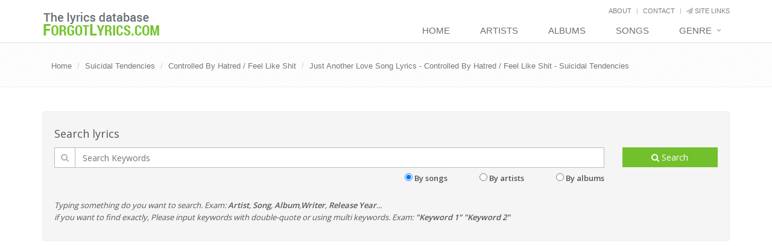

--- FILE ---
content_type: text/html; charset=utf-8
request_url: https://www.forgotlyrics.com/suicidal-tendencies/just-another-love-song
body_size: 6087
content:
<!DOCTYPE html>
<!--[if IE 8]> <html lang="en" class="ie8"> <![endif]-->
<!--[if IE 9]> <html lang="en" class="ie9"> <![endif]-->
<!--[if !IE]><!-->
<html lang="en">
<!--<![endif]-->
<head>
    <title>Just Another Love Song Lyrics - Controlled By Hatred / Feel Like Shit - Suicidal Tendencies</title>
    <meta charset="utf-8">
    <meta name="viewport" content="width=device-width, initial-scale=1.0">
    <meta name="author" content="forgotlyrics.com">
    
    <meta name="description" content="Well I just had to turn off the radio. But not before I heard thirteen songs about love in a row. Well I don&#39;t know what the next song&#39;s gonna be. But I know how the words are gonna go. " />
    <meta name="keywords" content="Just Another Love Song Lyrics,Suicidal Tendencies,2006,Controlled By Hatred / Feel Like Shit,Original Album Classics, Vol. 2,Singles,Song Discussions Is Protected By U.s. Patent 9401941. Other Patents Pending.,Clark,George,Muir,Metal" />
    <meta name="twitter:site" content="forgotlyrics.com">
    <meta name="twitter:title" content="Just Another Love Song Lyrics - Controlled By Hatred / Feel Like Shit - Suicidal Tendencies">
    <meta name="twitter:description" content="Well I just had to turn off the radio. But not before I heard thirteen songs about love in a row. Well I don&#39;t know what the next song&#39;s gonna be. But I know how the words are gonna go. ">
    <meta name="twitter:url" content="https://www.forgotlyrics.com/suicidal-tendencies/just-another-love-song">
    <meta property="og:title" content="Just Another Love Song Lyrics - Controlled By Hatred / Feel Like Shit - Suicidal Tendencies" />
    <meta property="og:description" content="Well I just had to turn off the radio. But not before I heard thirteen songs about love in a row. Well I don&#39;t know what the next song&#39;s gonna be. But I know how the words are gonna go. " />
    <meta property="og:url" content="https://www.forgotlyrics.com/suicidal-tendencies/just-another-love-song" />
    <meta property="og:image" content="https://www.forgotlyrics.com/artists/s/suicidal-tendencies.jpg" />
    <meta itemprop="dateCreated" content="5/22/2016 5:30:15 PM" />
    <meta itemprop="dateModified" content="11/6/2017 4:40:11 AM" />
    <link rel="alternate" type="application/rss+xml" title="RSS Feed for forgotlyrics.com" href="/rss/browse-songs" />

    <link rel="shortcut icon" href="/favicon.ico">
    <link rel='stylesheet' type='text/css' href='https://fonts.googleapis.com/css?family=Open+Sans:400,300,600'>
    <link href='https://fonts.googleapis.com/css?family=Oswald:400' rel='stylesheet' type='text/css'>
    <link rel="stylesheet" href="/Content/plugins/bootstrap/css/bootstrap.min.css">
    <link rel="stylesheet" href="/Content/css/style.css">
    <link rel="stylesheet" href="/Content/css/headers/header-default.css">
    <link rel="stylesheet" href="/Content/css/footers/footer-v1.css">
    <link rel="stylesheet" href="/Content/plugins/line-icons/line-icons.css">
    <link rel="stylesheet" href="/Content/plugins/font-awesome/css/font-awesome.min.css">
    <link rel="stylesheet" href="/Content/plugins/sky-forms-pro/skyforms/css/sky-forms.css">
    <link rel="stylesheet" href="/Content/plugins/sky-forms-pro/skyforms/custom/custom-sky-forms.css">
    <!--[if lt IE 9]><link rel="stylesheet" href="~/Content/plugins/sky-forms-pro/skyforms/css/sky-forms-ie8.css"><![endif]-->
    <link rel="stylesheet" href="/Content/plugins/bxslider/jquery.bxslider.css">
    <link rel="stylesheet" href="/Content/css/theme-colors/default.css" id="style_color">
    <link rel="stylesheet" href="/Content/css/custom.css">
</head>

<body>
    <div id="fb-root"></div>
    <div class="wrapper">
        <div class="header">
            <div class="container">
                <a class="logo" href="/">
                    <img src="/Content/img/logo1-default.png" alt="download subtitles">
                </a>

                <div class="topbar hidden-xs">
                    <ul class="loginbar pull-right">
                        

                        <li><a href="/about">About</a></li>
                        <li class="topbar-devider"></li>
                        <li><a href="/contact">Contact</a></li>
                        <li class="topbar-devider"></li>
                        <li><a href="/links"><i class="fa fa-send"></i> site links</a></li>
                    </ul>
                </div>

                <button type="button" class="navbar-toggle" data-toggle="collapse" data-target=".navbar-responsive-collapse">
                    <span class="sr-only">Toggle navigation</span>
                    <span class="fa fa-bars"></span>
                </button>
            </div>

            <div class="collapse navbar-collapse mega-menu navbar-responsive-collapse">
                <div class="container">
                    <ul class="nav navbar-nav">
                        <li><a href="/">Home</a></li>
                        <li><a href="/browse-artists">Artists</a></li>
                        <li><a href="/browse-albums">Albums</a></li>
                        <li><a href="/browse-songs">Songs</a></li>

                        <li class="dropdown mega-menu-fullwidth">
                            <a href="javascript:void(0);" class="dropdown-toggle" data-toggle="dropdown">
                                Genre
                            </a>
                            <ul class="dropdown-menu">
                                <li>
                                    <div class="mega-menu-content disable-icons">
                                        <div class="container">
                                            <div class="row equal-height">
                                                    <div class="col-md-3 equal-height-in">
                                                        <ul class="list-unstyled equal-height-list">
                                                                <li><a title="Find lyrics R&amp;amp;B" href="/genre/r-amp-b">R&amp;amp;B</a></li>
                                                                <li><a title="Find lyrics R&amp;B" href="/genre/r-b">R&amp;B</a></li>
                                                                <li><a title="Find lyrics Country" href="/genre/country">Country</a></li>
                                                        </ul>
                                                    </div>
                                                    <div class="col-md-3 equal-height-in">
                                                        <ul class="list-unstyled equal-height-list">
                                                                <li><a title="Find lyrics Electronic" href="/genre/electronic">Electronic</a></li>
                                                                <li><a title="Find lyrics Folk" href="/genre/folk">Folk</a></li>
                                                                <li><a title="Find lyrics Hip-Hop" href="/genre/hip-hop">Hip-Hop</a></li>
                                                        </ul>
                                                    </div>
                                                    <div class="col-md-3 equal-height-in">
                                                        <ul class="list-unstyled equal-height-list">
                                                                <li><a title="Find lyrics Indie" href="/genre/indie">Indie</a></li>
                                                                <li><a title="Find lyrics Jazz" href="/genre/jazz">Jazz</a></li>
                                                                <li><a title="Find lyrics Metal" href="/genre/metal">Metal</a></li>
                                                        </ul>
                                                    </div>
                                                    <div class="col-md-3 equal-height-in">
                                                        <ul class="list-unstyled equal-height-list">
                                                                <li><a title="Find lyrics Other" href="/genre/other">Other</a></li>
                                                                <li><a title="Find lyrics Pop" href="/genre/pop">Pop</a></li>
                                                                <li><a title="Find lyrics Rock" href="/genre/rock">Rock</a></li>
                                                        </ul>
                                                    </div>
                                            </div>
                                        </div>
                                    </div>
                                </li>
                            </ul>
                        </li>

                    </ul>
                </div>
            </div>

        </div>
        
    <div class="breadcrumbs">
        <div class="container">
            <ul class="pull-left breadcrumb">
                <li><a href="/">Home</a></li>
                <li><a href="/suicidal-tendencies">Suicidal Tendencies</a></li>
                    <li><a href="/suicidal-tendencies/controlled-by-hatred-feel-like-shit-album">Controlled By Hatred / Feel Like Shit</a></li>
                <li><a href="/suicidal-tendencies/just-another-love-song">Just Another Love Song Lyrics - Controlled By Hatred / Feel Like Shit - Suicidal Tendencies</a></li>
            </ul>
        </div>

    </div>


        <div class="container content">
            
<div class="margin-bottom-30">
    <div class="well sky-form">
        <form id="fulltextSearch" method="get" action="/browse-songs">
            <h4>Search lyrics</h4>
            <div class="row">
                <section class="col col-10">
                    <label for="kwd" class="input">
                        <i class="icon-prepend fa fa-search"></i>
                        <input type="text" id="kwd" name="kwd" placeholder="Search Keywords">
                    </label>
                    <div style="text-align:right;">
                        <input checked type="radio" onclick="document.getElementById('fulltextSearch').action = '/browse-songs';" name="searchBy"/> <label style="margin-right:50px;">By songs</label>
                        <input  type="radio" onclick="document.getElementById('fulltextSearch').action = '/browse-artists';" name="searchBy" /> <label style="margin-right:50px;">By artists</label>
                        <input  type="radio" onclick="document.getElementById('fulltextSearch').action = '/browse-albums';" /> <label>By albums</label>
                    </div>
                </section>


                <section class="col col-2">
                    <button type="submit" class="btn-u btn-block"><i class="fa fa-search"></i> Search</button>
                </section>
                <div class="clear-both"></div>
                <p class="col col-12">
                    <i>Typing something do you want to search. Exam: <strong>Artist</strong>, <strong>Song</strong>, <strong>Album</strong>,<strong>Writer</strong>, <strong>Release Year</strong>...</i><br />
                    <i>if you want to find exactly, Please input keywords with double-quote or using multi keywords. Exam: <strong>"Keyword 1" "Keyword 2"</strong></i><br />
                </p>
            </div>
        </form>
    </div>
</div>


            

            



<div class="row margin-bottom-10" itemscope itemtype="http://schema.org/MusicGroup">
    <div class="col-md-9 col-sm-7">

        <div class="row">
            <div class="col-md-4" itemscope itemtype="http://schema.org/MusicAlbum">
                    <div class="tag-box tag-box-v6">
                        <div class="row">
                            <div class="col-xs-12">
                                <h3 itemprop="name">Controlled By Hatred / Feel Like Shit</h3>
                                <div class="poster">
                                    <a href="/suicidal-tendencies/controlled-by-hatred-feel-like-shit-album"><img itemprop="image" src="/album/s/suicidal-tendencies/controlled-by-hatred-feel-like-shit.jpg" class="img-responsive" title="Controlled By Hatred / Feel Like Shit" /></a>
                                </div>
                            </div>
                        </div>
                        <div class="row">
                            <hr />
                            <div class="col-xs-12">Artist: <a itemprop="byArtist" href="/suicidal-tendencies">Suicidal Tendencies</a></div>
                        </div>

                            <div class="row">
                                <div class="col-xs-12">Genres: <a  itemprop="genre" href="/genre/metal">Metal</a></div>
                            </div>
                        <div class="row">
                            <div class="col-xs-12">Total songs: <span itemprop="numTracks">5</span></div>
                        </div>

                        <div class="row">
                            <div class="col-xs-12">Year: <span itemprop="copyrightYear">1989</span></div>
                        </div>

                        <div class="row">
                            <div class="col-xs-12">
                                <p><strong>List songs in album</strong></p>
                                <ol class="list-other-songs">

                                        <li><a href="/suicidal-tendencies/waking-the-dead" itemprop="track" class=""> Waking The Dead</a></li>
                                        <li><a href="/suicidal-tendencies/master-of-no-mercy" itemprop="track" class=""> Master Of No Mercy</a></li>
                                        <li><a href="/suicidal-tendencies/just-another-love-song" itemprop="track" class="actived"> Just Another Love Song</a></li>
                                        <li><a href="/suicidal-tendencies/choosing-my-own-way-of-life" itemprop="track" class=""> Choosing My Own Way Of Life</a></li>
                                </ol>
                            </div>
                        </div>
                    </div>
                <ins class="adsbygoogle"
     style="display:block"
     data-ad-client="ca-pub-7253668261457811"
     data-ad-slot="7069022500"
     data-ad-format="auto"></ins>
<script>
(adsbygoogle = window.adsbygoogle || []).push({});
</script>            </div>

            <div class="col-md-8" itemscope itemtype="http://schema.org/track">
                <div>
                    <h1 itemprop="name">Just Another Love Song Lyrics - Controlled By Hatred / Feel Like Shit - Suicidal Tendencies</h1>

                    <div class="social">
                        <div class="google">
                            <div class="g-plusone" data-size="medium"></div>
                        </div>
                        <div class="facebook">
                            <div class="fb-like" data-href="https://www.forgotlyrics.com/suicidal-tendencies/just-another-love-song" data-layout="button_count" data-action="like" data-show-faces="true" data-share="true"></div>
                        </div>
                    </div>
                </div>
                    <div class="lyrics-text" itemprop="text">
                        <p>Well I just had to turn off the radio&nbsp;</p><p>But not before I heard thirteen songs about love in a row&nbsp;</p><p>Well I don't know what the next song's gonna be&nbsp;</p><p>But I know how the words are gonna go&nbsp;</p><p>They'll be singing 'oh baby, baby, baby, baby, baby, baby I love you so'&nbsp;</p><p>So won't everybody sing along cause her comes just another love song&nbsp;</p><p>&nbsp;</p><p>I need you like I need a hole in my head&nbsp;</p><p>I need someone to steal my money and wish I were dead&nbsp;</p><p>I need someone to always put me down&nbsp;</p><p>And everywhere I go she wants to hang around&nbsp;</p><p>&nbsp;</p><p>Chorus&nbsp;</p><p>Do you really even think dreams come true&nbsp;</p><p>Do you really even think you'll find something wonderful and new&nbsp;</p><p>Do you really even think someone's waiting for you&nbsp;</p><p>Do you really even thiink that love is near&nbsp;</p><p>Do you really even think it's me dear&nbsp;</p><p>Do you really even think I want to hear-but I still say&nbsp;</p><p>I won't fall in love today&nbsp;</p><p>&nbsp;</p><p>Related&nbsp;</p><p>&nbsp;</p><p>23 Boy Band Slow Jams That Made You Believe In Love&nbsp;</p><p>&nbsp;</p><p>Listen To Taylor Swift's New Song 'Call It What You Want'&nbsp;</p><p>&nbsp;</p><p>Watch Sam Smith And Fifth Harmony Join James Corden For Carpool Karaoke&nbsp;</p><p>&nbsp;</p><p>I need a chick who's got expensive taste&nbsp;</p><p>Who's not afraid of whose money she wastes&nbsp;</p><p>You expect me to buy you a diamond ring!&nbsp;</p><p>Well I suspect I'll buy you not a thing!&nbsp;</p><p>&nbsp;</p><p>Chorus&nbsp;</p><p>&nbsp;</p><p>Well I could tell you you're the only one I love&nbsp;</p><p>And how your eyes sparkle like the stars above&nbsp;</p><p>And that I carry a picture of you in my heart&nbsp;</p><p>And as long as we live we'll never be apart&nbsp;</p><p>And that you're the most important person in my life&nbsp;</p><p>But I can't handle a girlfriend, how am I gonna handle a wife&nbsp;</p><p>&nbsp;</p><p>Love-hate love-hate love-hate love-hate love-hate love-hate love-hate&nbsp;</p><p>love-hate&nbsp;</p><p>I love, love, love to hate you but I'd hate, hate, hate to love you&nbsp;</p><p>&nbsp;</p><p>Photos&nbsp;</p><p>&nbsp;</p><p>I could promise all my love to you&nbsp;</p><p>But that would take me only a second or two&nbsp;</p><p>And if you're waiting to be my one and only&nbsp;</p><p>You're gonna find out what it's like to be awfully lonely&nbsp;</p><p>Your song was alright for awhile-but now your tune's gone out of style&nbsp;</p><p>&nbsp;</p><p>You want to cuddle and hug all night&nbsp;</p><p>But I'm going out with my friends tonight&nbsp;</p><p>And I don't need someone to act like my mother&nbsp;</p><p>I already have one-i don't need another&nbsp;</p><p>&nbsp;</p><p>Chorus&nbsp;</p><p>&nbsp;</p><p>But she sure looks fine&nbsp;</p><p>After a bottle of wine&nbsp;</p><p>And she's out of sight&nbsp;</p><p>When my mind's not right&nbsp;</p><p>And I'll promise you anything dear&nbsp;</p>

                    </div>

                <div class="margin-top-20">
                        <h4 class="small_text">Writer: <a itemprop="author" href="/writer/clark">Clark</a>, <a itemprop="author" href="/writer/george">George</a>, <a itemprop="author" href="/writer/muir">Muir</a></h4>

                        <h4 class="small_text" itemprop="copyrightHolder">Copyright: Song Discussions Is Protected By U.s. Patent 9401941. Other Patents Pending.</h4>
                </div>
            </div>
        </div>
    </div>


    <div class="col-md-3 col-sm-5">
        

<div class="tag-box tag-box-v6">
    <div class="headline">
        <h3>Are you remember?</h3>
    </div>
        <div class="clearfix media">
            <img src="/artists/p/paquita-la-del-barrio.jpg" class="pull-left" style="width:110px;" />
            <h5><a title="Borrate Lyrics" href="/paquita-la-del-barrio/borrate">Borrate</a></h5>
            <p>Artist: <a href="/paquita-la-del-barrio">Paquita La Del Barrio</a></p>
        </div>
        <hr />
        <div class="clearfix media">
            <img src="/artists/t/the-forecast.jpg" class="pull-left" style="width:110px;" />
            <h5><a title="You&#39;re My One And Only Lyrics" href="/the-forecast/youre-my-one-and-only">You&#39;re My One And Only</a></h5>
            <p>Artist: <a href="/the-forecast">The Forecast</a></p>
        </div>
        <hr />
        <div class="clearfix media">
            <img src="/artists/a/andy-grammer.jpg" class="pull-left" style="width:110px;" />
            <h5><a title="Miss Me Lyrics" href="/andy-grammer/miss-me">Miss Me</a></h5>
            <p>Artist: <a href="/andy-grammer">Andy Grammer</a></p>
        </div>
        <hr />
        <div class="clearfix media">
            <img src="/artists/g/green-day.jpg" class="pull-left" style="width:110px;" />
            <h5><a title="Sweet Children Lyrics" href="/green-day/sweet-children">Sweet Children</a></h5>
            <p>Artist: <a href="/green-day">Green Day</a></p>
        </div>
        <hr />
</div>
<ins class="adsbygoogle"
     style="display:block"
     data-ad-client="ca-pub-7253668261457811"
     data-ad-slot="7069022500"
     data-ad-format="auto"></ins>
<script>
(adsbygoogle = window.adsbygoogle || []).push({});
</script>    </div>
</div>

        </div>

        <div class="footer-v1">
            <div class="footer">
                <div class="container">
                    <div class="row">
                        <div class="col-md-4 col-sm-12 md-margin-bottom-40">
                            <a href="/"><img id="logo-footer" class="footer-logo" src="/Content/img/logo2-default.png" alt="Download movie subtitles"></a>
                            <p>forgotlyrics.com is website search lyrics</p>
                        </div>
                        <div class="col-md-4 col-sm-6 md-margin-bottom-40">
                            <div class="posts">
                                <div class="headline"><h2>Quick links</h2></div>
                                <ul class="list-unstyled latest-list">
                                    <li>
                                        <a href="/">Home</a>
                                    </li>
                                    <li>
                                        <a href="/about">About</a>
                                    </li>
                                    <li>
                                        <a href="/contact">Contact</a>
                                    </li>
                                    
                                    <li>
                                        <a href="/tos">Term of services</a>
                                    </li>
                                </ul>
                            </div>
                        </div>
						
                        <div class="col-md-4 col-sm-12 map-img md-margin-bottom-40">
                            <div class="headline"><h2>Contact</h2></div>
                            <address class="md-margin-bottom-40">
                                <p>Please contact us via email: <a href="/cdn-cgi/l/email-protection" class="__cf_email__" data-cfemail="2b4844455f4a485f6b4d44594c445f47525942485805484446">[email&#160;protected]</a></p>
                            </address>
                        </div>
                    </div>
                </div>
            </div>
            <div class="copyright">
                <div class="container">
                    <div class="row">
                        <div class="col-md-6">
                            <p>
                                2016 &copy;  All Rights Reserved.
                            </p>
                        </div>
                    </div>
                </div>
            </div>
        </div>
    </div>

    <div id="fb-root"></div>
    <script data-cfasync="false" src="/cdn-cgi/scripts/5c5dd728/cloudflare-static/email-decode.min.js"></script><script type="text/javascript" src="/Content/plugins/jquery/jquery.min.js"></script>
    <script type="text/javascript" src="/Content/plugins/jquery/jquery-migrate.min.js"></script>
    <script type="text/javascript" src="/Content/plugins/bootstrap/js/bootstrap.min.js"></script>
    <script type="text/javascript" src="/Content/plugins/back-to-top.js"></script>
    <script type="text/javascript" src="/Content/plugins/smoothScroll.js"></script>
    <script type="text/javascript" src="/Content/plugins/bxslider/jquery.bxslider.js"></script>
    <script type="text/javascript" src="/Content/js/jquery.cookie.js"></script>
    
    <script type="text/javascript" src="/Content/js/app.js"></script>
    <script type="text/javascript">
        jQuery(document).ready(function () {
            App.init();
        });
    </script>
    <!--[if lt IE 9]>
        <script src="~/Content/plugins/respond.js"></script>
        <script src="~/Content/plugins/html5shiv.js"></script>
        <script src="~/Content/plugins/placeholder-IE-fixes.js"></script>
    <![endif]-->
    <script src="https://apis.google.com/js/platform.js" async defer></script>
    <script type="text/javascript">
        (function () {
            var po = document.createElement('script'); po.type = 'text/javascript'; po.async = true;
            po.src = 'https://apis.google.com/js/plusone.js';
            var s = document.getElementsByTagName('script')[0]; s.parentNode.insertBefore(po, s);
        })();
    </script>
    <script>
        window.fbAsyncInit = function () {
            FB.init({
                appId: '1655190268136354',
                xfbml: true,
                status: true,
                cookie: true,
                version: 'v2.6'
            });
        };

        (function (d, s, id) {
            var js, fjs = d.getElementsByTagName(s)[0];
            if (d.getElementById(id)) { return; }
            js = d.createElement(s); js.id = id;
            js.src = "//connect.facebook.net/en_US/sdk.js";
            fjs.parentNode.insertBefore(js, fjs);
        }(document, 'script', 'facebook-jssdk'));
    </script>
    <script>
    (function (i, s, o, g, r, a, m) {
        i['GoogleAnalyticsObject'] = r; i[r] = i[r] || function () {
            (i[r].q = i[r].q || []).push(arguments)
        }, i[r].l = 1 * new Date(); a = s.createElement(o),
        m = s.getElementsByTagName(o)[0]; a.async = 1; a.src = g; m.parentNode.insertBefore(a, m)
    })(window, document, 'script', 'https://www.google-analytics.com/analytics.js', 'ga');

    ga('create', 'UA-80288910-1', 'auto');
    ga('send', 'pageview');
    </script>
    <script async src="//pagead2.googlesyndication.com/pagead/js/adsbygoogle.js"></script>
    <script>
        (adsbygoogle = window.adsbygoogle || []).push({
            google_ad_client: "ca-pub-7253668261457811",
            enable_page_level_ads: true
        });
    </script>
<script defer src="https://static.cloudflareinsights.com/beacon.min.js/vcd15cbe7772f49c399c6a5babf22c1241717689176015" integrity="sha512-ZpsOmlRQV6y907TI0dKBHq9Md29nnaEIPlkf84rnaERnq6zvWvPUqr2ft8M1aS28oN72PdrCzSjY4U6VaAw1EQ==" data-cf-beacon='{"version":"2024.11.0","token":"e9c22686ac224b409a420a445523d188","r":1,"server_timing":{"name":{"cfCacheStatus":true,"cfEdge":true,"cfExtPri":true,"cfL4":true,"cfOrigin":true,"cfSpeedBrain":true},"location_startswith":null}}' crossorigin="anonymous"></script>
</body>
</html>

--- FILE ---
content_type: text/html; charset=utf-8
request_url: https://accounts.google.com/o/oauth2/postmessageRelay?parent=https%3A%2F%2Fwww.forgotlyrics.com&jsh=m%3B%2F_%2Fscs%2Fabc-static%2F_%2Fjs%2Fk%3Dgapi.lb.en.2kN9-TZiXrM.O%2Fd%3D1%2Frs%3DAHpOoo_B4hu0FeWRuWHfxnZ3V0WubwN7Qw%2Fm%3D__features__
body_size: 160
content:
<!DOCTYPE html><html><head><title></title><meta http-equiv="content-type" content="text/html; charset=utf-8"><meta http-equiv="X-UA-Compatible" content="IE=edge"><meta name="viewport" content="width=device-width, initial-scale=1, minimum-scale=1, maximum-scale=1, user-scalable=0"><script src='https://ssl.gstatic.com/accounts/o/2580342461-postmessagerelay.js' nonce="nMknseU6K4Vt_rN9fO992w"></script></head><body><script type="text/javascript" src="https://apis.google.com/js/rpc:shindig_random.js?onload=init" nonce="nMknseU6K4Vt_rN9fO992w"></script></body></html>

--- FILE ---
content_type: text/html; charset=utf-8
request_url: https://www.google.com/recaptcha/api2/aframe
body_size: 268
content:
<!DOCTYPE HTML><html><head><meta http-equiv="content-type" content="text/html; charset=UTF-8"></head><body><script nonce="h6FGk21AITVKjIlyj1sFqw">/** Anti-fraud and anti-abuse applications only. See google.com/recaptcha */ try{var clients={'sodar':'https://pagead2.googlesyndication.com/pagead/sodar?'};window.addEventListener("message",function(a){try{if(a.source===window.parent){var b=JSON.parse(a.data);var c=clients[b['id']];if(c){var d=document.createElement('img');d.src=c+b['params']+'&rc='+(localStorage.getItem("rc::a")?sessionStorage.getItem("rc::b"):"");window.document.body.appendChild(d);sessionStorage.setItem("rc::e",parseInt(sessionStorage.getItem("rc::e")||0)+1);localStorage.setItem("rc::h",'1770132429780');}}}catch(b){}});window.parent.postMessage("_grecaptcha_ready", "*");}catch(b){}</script></body></html>